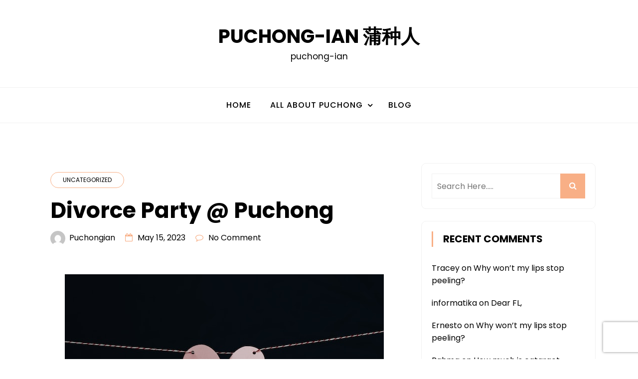

--- FILE ---
content_type: text/html; charset=UTF-8
request_url: https://puchong-ian.com.my/2023/05/15/divorce-party-puchong/
body_size: 83446
content:
<!doctype html>
<html lang="en-US">
<head>
	<meta charset="UTF-8">
	<meta name="viewport" content="width=device-width, initial-scale=1">
	<link rel="profile" href="http://gmpg.org/xfn/11">
	<meta name='robots' content='index, follow, max-image-preview:large, max-snippet:-1, max-video-preview:-1' />
	<style>img:is([sizes="auto" i], [sizes^="auto," i]) { contain-intrinsic-size: 3000px 1500px }</style>
	
	<!-- This site is optimized with the Yoast SEO plugin v26.4 - https://yoast.com/wordpress/plugins/seo/ -->
	<title>Divorce Party @ Puchong - PUCHONG-IAN 蒲种人</title>
	<meta name="description" content="Divorce party (Puchong) is not common in Malaysia compared to some Western cultures. It is generally viewed as a private and sensit..." />
	<link rel="canonical" href="https://puchong-ian.com.my/2023/05/15/divorce-party-puchong/" />
	<meta property="og:locale" content="en_US" />
	<meta property="og:type" content="article" />
	<meta property="og:title" content="Divorce Party @ Puchong - PUCHONG-IAN 蒲种人" />
	<meta property="og:description" content="Divorce party (Puchong) is not common in Malaysia compared to some Western cultures. It is generally viewed as a private and sensit..." />
	<meta property="og:url" content="https://puchong-ian.com.my/2023/05/15/divorce-party-puchong/" />
	<meta property="og:site_name" content="PUCHONG-IAN 蒲种人" />
	<meta property="article:published_time" content="2023-05-15T05:01:59+00:00" />
	<meta property="article:modified_time" content="2023-09-18T12:58:14+00:00" />
	<meta property="og:image" content="https://puchong-ian.com.my/wp-content/uploads/2023/05/kelly-sikkema-E8H76nY1v6Q-unsplash.jpg" />
	<meta name="author" content="puchongian" />
	<meta name="twitter:card" content="summary_large_image" />
	<meta name="twitter:label1" content="Written by" />
	<meta name="twitter:data1" content="puchongian" />
	<meta name="twitter:label2" content="Est. reading time" />
	<meta name="twitter:data2" content="6 minutes" />
	<script type="application/ld+json" class="yoast-schema-graph">{"@context":"https://schema.org","@graph":[{"@type":"Article","@id":"https://puchong-ian.com.my/2023/05/15/divorce-party-puchong/#article","isPartOf":{"@id":"https://puchong-ian.com.my/2023/05/15/divorce-party-puchong/"},"author":{"name":"puchongian","@id":"https://puchong-ian.com.my/#/schema/person/e23afcdb45f8f0b0e17bd6bc1e9730db"},"headline":"Divorce Party @ Puchong","datePublished":"2023-05-15T05:01:59+00:00","dateModified":"2023-09-18T12:58:14+00:00","mainEntityOfPage":{"@id":"https://puchong-ian.com.my/2023/05/15/divorce-party-puchong/"},"wordCount":1044,"commentCount":0,"publisher":{"@id":"https://puchong-ian.com.my/#/schema/person/e23afcdb45f8f0b0e17bd6bc1e9730db"},"image":{"@id":"https://puchong-ian.com.my/2023/05/15/divorce-party-puchong/#primaryimage"},"thumbnailUrl":"https://puchong-ian.com.my/wp-content/uploads/2023/05/kelly-sikkema-E8H76nY1v6Q-unsplash.jpg","inLanguage":"en-US","potentialAction":[{"@type":"CommentAction","name":"Comment","target":["https://puchong-ian.com.my/2023/05/15/divorce-party-puchong/#respond"]}]},{"@type":"WebPage","@id":"https://puchong-ian.com.my/2023/05/15/divorce-party-puchong/","url":"https://puchong-ian.com.my/2023/05/15/divorce-party-puchong/","name":"Divorce Party @ Puchong - PUCHONG-IAN 蒲种人","isPartOf":{"@id":"https://puchong-ian.com.my/#website"},"primaryImageOfPage":{"@id":"https://puchong-ian.com.my/2023/05/15/divorce-party-puchong/#primaryimage"},"image":{"@id":"https://puchong-ian.com.my/2023/05/15/divorce-party-puchong/#primaryimage"},"thumbnailUrl":"https://puchong-ian.com.my/wp-content/uploads/2023/05/kelly-sikkema-E8H76nY1v6Q-unsplash.jpg","datePublished":"2023-05-15T05:01:59+00:00","dateModified":"2023-09-18T12:58:14+00:00","description":"Divorce party (Puchong) is not common in Malaysia compared to some Western cultures. It is generally viewed as a private and sensit...","breadcrumb":{"@id":"https://puchong-ian.com.my/2023/05/15/divorce-party-puchong/#breadcrumb"},"inLanguage":"en-US","potentialAction":[{"@type":"ReadAction","target":["https://puchong-ian.com.my/2023/05/15/divorce-party-puchong/"]}]},{"@type":"ImageObject","inLanguage":"en-US","@id":"https://puchong-ian.com.my/2023/05/15/divorce-party-puchong/#primaryimage","url":"https://puchong-ian.com.my/wp-content/uploads/2023/05/kelly-sikkema-E8H76nY1v6Q-unsplash.jpg","contentUrl":"https://puchong-ian.com.my/wp-content/uploads/2023/05/kelly-sikkema-E8H76nY1v6Q-unsplash.jpg","width":640,"height":427},{"@type":"BreadcrumbList","@id":"https://puchong-ian.com.my/2023/05/15/divorce-party-puchong/#breadcrumb","itemListElement":[{"@type":"ListItem","position":1,"name":"Home","item":"https://puchong-ian.com.my/"},{"@type":"ListItem","position":2,"name":"Blog","item":"https://puchong-ian.com.my/guide/"},{"@type":"ListItem","position":3,"name":"Divorce Party @ Puchong"}]},{"@type":"WebSite","@id":"https://puchong-ian.com.my/#website","url":"https://puchong-ian.com.my/","name":"PUCHONG-IAN 蒲种人","description":"puchong-ian","publisher":{"@id":"https://puchong-ian.com.my/#/schema/person/e23afcdb45f8f0b0e17bd6bc1e9730db"},"potentialAction":[{"@type":"SearchAction","target":{"@type":"EntryPoint","urlTemplate":"https://puchong-ian.com.my/?s={search_term_string}"},"query-input":{"@type":"PropertyValueSpecification","valueRequired":true,"valueName":"search_term_string"}}],"inLanguage":"en-US"},{"@type":["Person","Organization"],"@id":"https://puchong-ian.com.my/#/schema/person/e23afcdb45f8f0b0e17bd6bc1e9730db","name":"puchongian","image":{"@type":"ImageObject","inLanguage":"en-US","@id":"https://puchong-ian.com.my/#/schema/person/image/","url":"https://puchong-ian.com.my/wp-content/uploads/2022/04/6AF54766-73BB-4CF1-8A0E-EB0F2636EAEA-scaled.jpg","contentUrl":"https://puchong-ian.com.my/wp-content/uploads/2022/04/6AF54766-73BB-4CF1-8A0E-EB0F2636EAEA-scaled.jpg","width":1440,"height":2560,"caption":"puchongian"},"logo":{"@id":"https://puchong-ian.com.my/#/schema/person/image/"},"url":"https://puchong-ian.com.my/author/puchongian/"}]}</script>
	<!-- / Yoast SEO plugin. -->


<link rel='dns-prefetch' href='//fonts.googleapis.com' />
<link rel="alternate" type="application/rss+xml" title="PUCHONG-IAN 蒲种人 &raquo; Feed" href="https://puchong-ian.com.my/feed/" />
<link rel="alternate" type="application/rss+xml" title="PUCHONG-IAN 蒲种人 &raquo; Comments Feed" href="https://puchong-ian.com.my/comments/feed/" />
<link rel="alternate" type="application/rss+xml" title="PUCHONG-IAN 蒲种人 &raquo; Divorce Party @ Puchong Comments Feed" href="https://puchong-ian.com.my/2023/05/15/divorce-party-puchong/feed/" />
		<!-- This site uses the Google Analytics by MonsterInsights plugin v9.10.0 - Using Analytics tracking - https://www.monsterinsights.com/ -->
							<script src="//www.googletagmanager.com/gtag/js?id=G-SFFNR7YDCF"  data-cfasync="false" data-wpfc-render="false" type="text/javascript" async></script>
			<script data-cfasync="false" data-wpfc-render="false" type="text/javascript">
				var mi_version = '9.10.0';
				var mi_track_user = true;
				var mi_no_track_reason = '';
								var MonsterInsightsDefaultLocations = {"page_location":"https:\/\/puchong-ian.com.my\/2023\/05\/15\/divorce-party-puchong\/"};
								if ( typeof MonsterInsightsPrivacyGuardFilter === 'function' ) {
					var MonsterInsightsLocations = (typeof MonsterInsightsExcludeQuery === 'object') ? MonsterInsightsPrivacyGuardFilter( MonsterInsightsExcludeQuery ) : MonsterInsightsPrivacyGuardFilter( MonsterInsightsDefaultLocations );
				} else {
					var MonsterInsightsLocations = (typeof MonsterInsightsExcludeQuery === 'object') ? MonsterInsightsExcludeQuery : MonsterInsightsDefaultLocations;
				}

								var disableStrs = [
										'ga-disable-G-SFFNR7YDCF',
									];

				/* Function to detect opted out users */
				function __gtagTrackerIsOptedOut() {
					for (var index = 0; index < disableStrs.length; index++) {
						if (document.cookie.indexOf(disableStrs[index] + '=true') > -1) {
							return true;
						}
					}

					return false;
				}

				/* Disable tracking if the opt-out cookie exists. */
				if (__gtagTrackerIsOptedOut()) {
					for (var index = 0; index < disableStrs.length; index++) {
						window[disableStrs[index]] = true;
					}
				}

				/* Opt-out function */
				function __gtagTrackerOptout() {
					for (var index = 0; index < disableStrs.length; index++) {
						document.cookie = disableStrs[index] + '=true; expires=Thu, 31 Dec 2099 23:59:59 UTC; path=/';
						window[disableStrs[index]] = true;
					}
				}

				if ('undefined' === typeof gaOptout) {
					function gaOptout() {
						__gtagTrackerOptout();
					}
				}
								window.dataLayer = window.dataLayer || [];

				window.MonsterInsightsDualTracker = {
					helpers: {},
					trackers: {},
				};
				if (mi_track_user) {
					function __gtagDataLayer() {
						dataLayer.push(arguments);
					}

					function __gtagTracker(type, name, parameters) {
						if (!parameters) {
							parameters = {};
						}

						if (parameters.send_to) {
							__gtagDataLayer.apply(null, arguments);
							return;
						}

						if (type === 'event') {
														parameters.send_to = monsterinsights_frontend.v4_id;
							var hookName = name;
							if (typeof parameters['event_category'] !== 'undefined') {
								hookName = parameters['event_category'] + ':' + name;
							}

							if (typeof MonsterInsightsDualTracker.trackers[hookName] !== 'undefined') {
								MonsterInsightsDualTracker.trackers[hookName](parameters);
							} else {
								__gtagDataLayer('event', name, parameters);
							}
							
						} else {
							__gtagDataLayer.apply(null, arguments);
						}
					}

					__gtagTracker('js', new Date());
					__gtagTracker('set', {
						'developer_id.dZGIzZG': true,
											});
					if ( MonsterInsightsLocations.page_location ) {
						__gtagTracker('set', MonsterInsightsLocations);
					}
										__gtagTracker('config', 'G-SFFNR7YDCF', {"forceSSL":"true","link_attribution":"true"} );
										window.gtag = __gtagTracker;										(function () {
						/* https://developers.google.com/analytics/devguides/collection/analyticsjs/ */
						/* ga and __gaTracker compatibility shim. */
						var noopfn = function () {
							return null;
						};
						var newtracker = function () {
							return new Tracker();
						};
						var Tracker = function () {
							return null;
						};
						var p = Tracker.prototype;
						p.get = noopfn;
						p.set = noopfn;
						p.send = function () {
							var args = Array.prototype.slice.call(arguments);
							args.unshift('send');
							__gaTracker.apply(null, args);
						};
						var __gaTracker = function () {
							var len = arguments.length;
							if (len === 0) {
								return;
							}
							var f = arguments[len - 1];
							if (typeof f !== 'object' || f === null || typeof f.hitCallback !== 'function') {
								if ('send' === arguments[0]) {
									var hitConverted, hitObject = false, action;
									if ('event' === arguments[1]) {
										if ('undefined' !== typeof arguments[3]) {
											hitObject = {
												'eventAction': arguments[3],
												'eventCategory': arguments[2],
												'eventLabel': arguments[4],
												'value': arguments[5] ? arguments[5] : 1,
											}
										}
									}
									if ('pageview' === arguments[1]) {
										if ('undefined' !== typeof arguments[2]) {
											hitObject = {
												'eventAction': 'page_view',
												'page_path': arguments[2],
											}
										}
									}
									if (typeof arguments[2] === 'object') {
										hitObject = arguments[2];
									}
									if (typeof arguments[5] === 'object') {
										Object.assign(hitObject, arguments[5]);
									}
									if ('undefined' !== typeof arguments[1].hitType) {
										hitObject = arguments[1];
										if ('pageview' === hitObject.hitType) {
											hitObject.eventAction = 'page_view';
										}
									}
									if (hitObject) {
										action = 'timing' === arguments[1].hitType ? 'timing_complete' : hitObject.eventAction;
										hitConverted = mapArgs(hitObject);
										__gtagTracker('event', action, hitConverted);
									}
								}
								return;
							}

							function mapArgs(args) {
								var arg, hit = {};
								var gaMap = {
									'eventCategory': 'event_category',
									'eventAction': 'event_action',
									'eventLabel': 'event_label',
									'eventValue': 'event_value',
									'nonInteraction': 'non_interaction',
									'timingCategory': 'event_category',
									'timingVar': 'name',
									'timingValue': 'value',
									'timingLabel': 'event_label',
									'page': 'page_path',
									'location': 'page_location',
									'title': 'page_title',
									'referrer' : 'page_referrer',
								};
								for (arg in args) {
																		if (!(!args.hasOwnProperty(arg) || !gaMap.hasOwnProperty(arg))) {
										hit[gaMap[arg]] = args[arg];
									} else {
										hit[arg] = args[arg];
									}
								}
								return hit;
							}

							try {
								f.hitCallback();
							} catch (ex) {
							}
						};
						__gaTracker.create = newtracker;
						__gaTracker.getByName = newtracker;
						__gaTracker.getAll = function () {
							return [];
						};
						__gaTracker.remove = noopfn;
						__gaTracker.loaded = true;
						window['__gaTracker'] = __gaTracker;
					})();
									} else {
										console.log("");
					(function () {
						function __gtagTracker() {
							return null;
						}

						window['__gtagTracker'] = __gtagTracker;
						window['gtag'] = __gtagTracker;
					})();
									}
			</script>
							<!-- / Google Analytics by MonsterInsights -->
		<script type="text/javascript">
/* <![CDATA[ */
window._wpemojiSettings = {"baseUrl":"https:\/\/s.w.org\/images\/core\/emoji\/16.0.1\/72x72\/","ext":".png","svgUrl":"https:\/\/s.w.org\/images\/core\/emoji\/16.0.1\/svg\/","svgExt":".svg","source":{"concatemoji":"https:\/\/puchong-ian.com.my\/wp-includes\/js\/wp-emoji-release.min.js?ver=6.8.3"}};
/*! This file is auto-generated */
!function(s,n){var o,i,e;function c(e){try{var t={supportTests:e,timestamp:(new Date).valueOf()};sessionStorage.setItem(o,JSON.stringify(t))}catch(e){}}function p(e,t,n){e.clearRect(0,0,e.canvas.width,e.canvas.height),e.fillText(t,0,0);var t=new Uint32Array(e.getImageData(0,0,e.canvas.width,e.canvas.height).data),a=(e.clearRect(0,0,e.canvas.width,e.canvas.height),e.fillText(n,0,0),new Uint32Array(e.getImageData(0,0,e.canvas.width,e.canvas.height).data));return t.every(function(e,t){return e===a[t]})}function u(e,t){e.clearRect(0,0,e.canvas.width,e.canvas.height),e.fillText(t,0,0);for(var n=e.getImageData(16,16,1,1),a=0;a<n.data.length;a++)if(0!==n.data[a])return!1;return!0}function f(e,t,n,a){switch(t){case"flag":return n(e,"\ud83c\udff3\ufe0f\u200d\u26a7\ufe0f","\ud83c\udff3\ufe0f\u200b\u26a7\ufe0f")?!1:!n(e,"\ud83c\udde8\ud83c\uddf6","\ud83c\udde8\u200b\ud83c\uddf6")&&!n(e,"\ud83c\udff4\udb40\udc67\udb40\udc62\udb40\udc65\udb40\udc6e\udb40\udc67\udb40\udc7f","\ud83c\udff4\u200b\udb40\udc67\u200b\udb40\udc62\u200b\udb40\udc65\u200b\udb40\udc6e\u200b\udb40\udc67\u200b\udb40\udc7f");case"emoji":return!a(e,"\ud83e\udedf")}return!1}function g(e,t,n,a){var r="undefined"!=typeof WorkerGlobalScope&&self instanceof WorkerGlobalScope?new OffscreenCanvas(300,150):s.createElement("canvas"),o=r.getContext("2d",{willReadFrequently:!0}),i=(o.textBaseline="top",o.font="600 32px Arial",{});return e.forEach(function(e){i[e]=t(o,e,n,a)}),i}function t(e){var t=s.createElement("script");t.src=e,t.defer=!0,s.head.appendChild(t)}"undefined"!=typeof Promise&&(o="wpEmojiSettingsSupports",i=["flag","emoji"],n.supports={everything:!0,everythingExceptFlag:!0},e=new Promise(function(e){s.addEventListener("DOMContentLoaded",e,{once:!0})}),new Promise(function(t){var n=function(){try{var e=JSON.parse(sessionStorage.getItem(o));if("object"==typeof e&&"number"==typeof e.timestamp&&(new Date).valueOf()<e.timestamp+604800&&"object"==typeof e.supportTests)return e.supportTests}catch(e){}return null}();if(!n){if("undefined"!=typeof Worker&&"undefined"!=typeof OffscreenCanvas&&"undefined"!=typeof URL&&URL.createObjectURL&&"undefined"!=typeof Blob)try{var e="postMessage("+g.toString()+"("+[JSON.stringify(i),f.toString(),p.toString(),u.toString()].join(",")+"));",a=new Blob([e],{type:"text/javascript"}),r=new Worker(URL.createObjectURL(a),{name:"wpTestEmojiSupports"});return void(r.onmessage=function(e){c(n=e.data),r.terminate(),t(n)})}catch(e){}c(n=g(i,f,p,u))}t(n)}).then(function(e){for(var t in e)n.supports[t]=e[t],n.supports.everything=n.supports.everything&&n.supports[t],"flag"!==t&&(n.supports.everythingExceptFlag=n.supports.everythingExceptFlag&&n.supports[t]);n.supports.everythingExceptFlag=n.supports.everythingExceptFlag&&!n.supports.flag,n.DOMReady=!1,n.readyCallback=function(){n.DOMReady=!0}}).then(function(){return e}).then(function(){var e;n.supports.everything||(n.readyCallback(),(e=n.source||{}).concatemoji?t(e.concatemoji):e.wpemoji&&e.twemoji&&(t(e.twemoji),t(e.wpemoji)))}))}((window,document),window._wpemojiSettings);
/* ]]> */
</script>
<style id='wp-emoji-styles-inline-css' type='text/css'>

	img.wp-smiley, img.emoji {
		display: inline !important;
		border: none !important;
		box-shadow: none !important;
		height: 1em !important;
		width: 1em !important;
		margin: 0 0.07em !important;
		vertical-align: -0.1em !important;
		background: none !important;
		padding: 0 !important;
	}
</style>
<link rel='stylesheet' id='wp-block-library-css' href='https://puchong-ian.com.my/wp-includes/css/dist/block-library/style.min.css?ver=6.8.3' type='text/css' media='all' />
<style id='wp-block-library-theme-inline-css' type='text/css'>
.wp-block-audio :where(figcaption){color:#555;font-size:13px;text-align:center}.is-dark-theme .wp-block-audio :where(figcaption){color:#ffffffa6}.wp-block-audio{margin:0 0 1em}.wp-block-code{border:1px solid #ccc;border-radius:4px;font-family:Menlo,Consolas,monaco,monospace;padding:.8em 1em}.wp-block-embed :where(figcaption){color:#555;font-size:13px;text-align:center}.is-dark-theme .wp-block-embed :where(figcaption){color:#ffffffa6}.wp-block-embed{margin:0 0 1em}.blocks-gallery-caption{color:#555;font-size:13px;text-align:center}.is-dark-theme .blocks-gallery-caption{color:#ffffffa6}:root :where(.wp-block-image figcaption){color:#555;font-size:13px;text-align:center}.is-dark-theme :root :where(.wp-block-image figcaption){color:#ffffffa6}.wp-block-image{margin:0 0 1em}.wp-block-pullquote{border-bottom:4px solid;border-top:4px solid;color:currentColor;margin-bottom:1.75em}.wp-block-pullquote cite,.wp-block-pullquote footer,.wp-block-pullquote__citation{color:currentColor;font-size:.8125em;font-style:normal;text-transform:uppercase}.wp-block-quote{border-left:.25em solid;margin:0 0 1.75em;padding-left:1em}.wp-block-quote cite,.wp-block-quote footer{color:currentColor;font-size:.8125em;font-style:normal;position:relative}.wp-block-quote:where(.has-text-align-right){border-left:none;border-right:.25em solid;padding-left:0;padding-right:1em}.wp-block-quote:where(.has-text-align-center){border:none;padding-left:0}.wp-block-quote.is-large,.wp-block-quote.is-style-large,.wp-block-quote:where(.is-style-plain){border:none}.wp-block-search .wp-block-search__label{font-weight:700}.wp-block-search__button{border:1px solid #ccc;padding:.375em .625em}:where(.wp-block-group.has-background){padding:1.25em 2.375em}.wp-block-separator.has-css-opacity{opacity:.4}.wp-block-separator{border:none;border-bottom:2px solid;margin-left:auto;margin-right:auto}.wp-block-separator.has-alpha-channel-opacity{opacity:1}.wp-block-separator:not(.is-style-wide):not(.is-style-dots){width:100px}.wp-block-separator.has-background:not(.is-style-dots){border-bottom:none;height:1px}.wp-block-separator.has-background:not(.is-style-wide):not(.is-style-dots){height:2px}.wp-block-table{margin:0 0 1em}.wp-block-table td,.wp-block-table th{word-break:normal}.wp-block-table :where(figcaption){color:#555;font-size:13px;text-align:center}.is-dark-theme .wp-block-table :where(figcaption){color:#ffffffa6}.wp-block-video :where(figcaption){color:#555;font-size:13px;text-align:center}.is-dark-theme .wp-block-video :where(figcaption){color:#ffffffa6}.wp-block-video{margin:0 0 1em}:root :where(.wp-block-template-part.has-background){margin-bottom:0;margin-top:0;padding:1.25em 2.375em}
</style>
<style id='classic-theme-styles-inline-css' type='text/css'>
/*! This file is auto-generated */
.wp-block-button__link{color:#fff;background-color:#32373c;border-radius:9999px;box-shadow:none;text-decoration:none;padding:calc(.667em + 2px) calc(1.333em + 2px);font-size:1.125em}.wp-block-file__button{background:#32373c;color:#fff;text-decoration:none}
</style>
<style id='global-styles-inline-css' type='text/css'>
:root{--wp--preset--aspect-ratio--square: 1;--wp--preset--aspect-ratio--4-3: 4/3;--wp--preset--aspect-ratio--3-4: 3/4;--wp--preset--aspect-ratio--3-2: 3/2;--wp--preset--aspect-ratio--2-3: 2/3;--wp--preset--aspect-ratio--16-9: 16/9;--wp--preset--aspect-ratio--9-16: 9/16;--wp--preset--color--black: #000000;--wp--preset--color--cyan-bluish-gray: #abb8c3;--wp--preset--color--white: #ffffff;--wp--preset--color--pale-pink: #f78da7;--wp--preset--color--vivid-red: #cf2e2e;--wp--preset--color--luminous-vivid-orange: #ff6900;--wp--preset--color--luminous-vivid-amber: #fcb900;--wp--preset--color--light-green-cyan: #7bdcb5;--wp--preset--color--vivid-green-cyan: #00d084;--wp--preset--color--pale-cyan-blue: #8ed1fc;--wp--preset--color--vivid-cyan-blue: #0693e3;--wp--preset--color--vivid-purple: #9b51e0;--wp--preset--gradient--vivid-cyan-blue-to-vivid-purple: linear-gradient(135deg,rgba(6,147,227,1) 0%,rgb(155,81,224) 100%);--wp--preset--gradient--light-green-cyan-to-vivid-green-cyan: linear-gradient(135deg,rgb(122,220,180) 0%,rgb(0,208,130) 100%);--wp--preset--gradient--luminous-vivid-amber-to-luminous-vivid-orange: linear-gradient(135deg,rgba(252,185,0,1) 0%,rgba(255,105,0,1) 100%);--wp--preset--gradient--luminous-vivid-orange-to-vivid-red: linear-gradient(135deg,rgba(255,105,0,1) 0%,rgb(207,46,46) 100%);--wp--preset--gradient--very-light-gray-to-cyan-bluish-gray: linear-gradient(135deg,rgb(238,238,238) 0%,rgb(169,184,195) 100%);--wp--preset--gradient--cool-to-warm-spectrum: linear-gradient(135deg,rgb(74,234,220) 0%,rgb(151,120,209) 20%,rgb(207,42,186) 40%,rgb(238,44,130) 60%,rgb(251,105,98) 80%,rgb(254,248,76) 100%);--wp--preset--gradient--blush-light-purple: linear-gradient(135deg,rgb(255,206,236) 0%,rgb(152,150,240) 100%);--wp--preset--gradient--blush-bordeaux: linear-gradient(135deg,rgb(254,205,165) 0%,rgb(254,45,45) 50%,rgb(107,0,62) 100%);--wp--preset--gradient--luminous-dusk: linear-gradient(135deg,rgb(255,203,112) 0%,rgb(199,81,192) 50%,rgb(65,88,208) 100%);--wp--preset--gradient--pale-ocean: linear-gradient(135deg,rgb(255,245,203) 0%,rgb(182,227,212) 50%,rgb(51,167,181) 100%);--wp--preset--gradient--electric-grass: linear-gradient(135deg,rgb(202,248,128) 0%,rgb(113,206,126) 100%);--wp--preset--gradient--midnight: linear-gradient(135deg,rgb(2,3,129) 0%,rgb(40,116,252) 100%);--wp--preset--font-size--small: 13px;--wp--preset--font-size--medium: 20px;--wp--preset--font-size--large: 36px;--wp--preset--font-size--x-large: 42px;--wp--preset--spacing--20: 0.44rem;--wp--preset--spacing--30: 0.67rem;--wp--preset--spacing--40: 1rem;--wp--preset--spacing--50: 1.5rem;--wp--preset--spacing--60: 2.25rem;--wp--preset--spacing--70: 3.38rem;--wp--preset--spacing--80: 5.06rem;--wp--preset--shadow--natural: 6px 6px 9px rgba(0, 0, 0, 0.2);--wp--preset--shadow--deep: 12px 12px 50px rgba(0, 0, 0, 0.4);--wp--preset--shadow--sharp: 6px 6px 0px rgba(0, 0, 0, 0.2);--wp--preset--shadow--outlined: 6px 6px 0px -3px rgba(255, 255, 255, 1), 6px 6px rgba(0, 0, 0, 1);--wp--preset--shadow--crisp: 6px 6px 0px rgba(0, 0, 0, 1);}:where(.is-layout-flex){gap: 0.5em;}:where(.is-layout-grid){gap: 0.5em;}body .is-layout-flex{display: flex;}.is-layout-flex{flex-wrap: wrap;align-items: center;}.is-layout-flex > :is(*, div){margin: 0;}body .is-layout-grid{display: grid;}.is-layout-grid > :is(*, div){margin: 0;}:where(.wp-block-columns.is-layout-flex){gap: 2em;}:where(.wp-block-columns.is-layout-grid){gap: 2em;}:where(.wp-block-post-template.is-layout-flex){gap: 1.25em;}:where(.wp-block-post-template.is-layout-grid){gap: 1.25em;}.has-black-color{color: var(--wp--preset--color--black) !important;}.has-cyan-bluish-gray-color{color: var(--wp--preset--color--cyan-bluish-gray) !important;}.has-white-color{color: var(--wp--preset--color--white) !important;}.has-pale-pink-color{color: var(--wp--preset--color--pale-pink) !important;}.has-vivid-red-color{color: var(--wp--preset--color--vivid-red) !important;}.has-luminous-vivid-orange-color{color: var(--wp--preset--color--luminous-vivid-orange) !important;}.has-luminous-vivid-amber-color{color: var(--wp--preset--color--luminous-vivid-amber) !important;}.has-light-green-cyan-color{color: var(--wp--preset--color--light-green-cyan) !important;}.has-vivid-green-cyan-color{color: var(--wp--preset--color--vivid-green-cyan) !important;}.has-pale-cyan-blue-color{color: var(--wp--preset--color--pale-cyan-blue) !important;}.has-vivid-cyan-blue-color{color: var(--wp--preset--color--vivid-cyan-blue) !important;}.has-vivid-purple-color{color: var(--wp--preset--color--vivid-purple) !important;}.has-black-background-color{background-color: var(--wp--preset--color--black) !important;}.has-cyan-bluish-gray-background-color{background-color: var(--wp--preset--color--cyan-bluish-gray) !important;}.has-white-background-color{background-color: var(--wp--preset--color--white) !important;}.has-pale-pink-background-color{background-color: var(--wp--preset--color--pale-pink) !important;}.has-vivid-red-background-color{background-color: var(--wp--preset--color--vivid-red) !important;}.has-luminous-vivid-orange-background-color{background-color: var(--wp--preset--color--luminous-vivid-orange) !important;}.has-luminous-vivid-amber-background-color{background-color: var(--wp--preset--color--luminous-vivid-amber) !important;}.has-light-green-cyan-background-color{background-color: var(--wp--preset--color--light-green-cyan) !important;}.has-vivid-green-cyan-background-color{background-color: var(--wp--preset--color--vivid-green-cyan) !important;}.has-pale-cyan-blue-background-color{background-color: var(--wp--preset--color--pale-cyan-blue) !important;}.has-vivid-cyan-blue-background-color{background-color: var(--wp--preset--color--vivid-cyan-blue) !important;}.has-vivid-purple-background-color{background-color: var(--wp--preset--color--vivid-purple) !important;}.has-black-border-color{border-color: var(--wp--preset--color--black) !important;}.has-cyan-bluish-gray-border-color{border-color: var(--wp--preset--color--cyan-bluish-gray) !important;}.has-white-border-color{border-color: var(--wp--preset--color--white) !important;}.has-pale-pink-border-color{border-color: var(--wp--preset--color--pale-pink) !important;}.has-vivid-red-border-color{border-color: var(--wp--preset--color--vivid-red) !important;}.has-luminous-vivid-orange-border-color{border-color: var(--wp--preset--color--luminous-vivid-orange) !important;}.has-luminous-vivid-amber-border-color{border-color: var(--wp--preset--color--luminous-vivid-amber) !important;}.has-light-green-cyan-border-color{border-color: var(--wp--preset--color--light-green-cyan) !important;}.has-vivid-green-cyan-border-color{border-color: var(--wp--preset--color--vivid-green-cyan) !important;}.has-pale-cyan-blue-border-color{border-color: var(--wp--preset--color--pale-cyan-blue) !important;}.has-vivid-cyan-blue-border-color{border-color: var(--wp--preset--color--vivid-cyan-blue) !important;}.has-vivid-purple-border-color{border-color: var(--wp--preset--color--vivid-purple) !important;}.has-vivid-cyan-blue-to-vivid-purple-gradient-background{background: var(--wp--preset--gradient--vivid-cyan-blue-to-vivid-purple) !important;}.has-light-green-cyan-to-vivid-green-cyan-gradient-background{background: var(--wp--preset--gradient--light-green-cyan-to-vivid-green-cyan) !important;}.has-luminous-vivid-amber-to-luminous-vivid-orange-gradient-background{background: var(--wp--preset--gradient--luminous-vivid-amber-to-luminous-vivid-orange) !important;}.has-luminous-vivid-orange-to-vivid-red-gradient-background{background: var(--wp--preset--gradient--luminous-vivid-orange-to-vivid-red) !important;}.has-very-light-gray-to-cyan-bluish-gray-gradient-background{background: var(--wp--preset--gradient--very-light-gray-to-cyan-bluish-gray) !important;}.has-cool-to-warm-spectrum-gradient-background{background: var(--wp--preset--gradient--cool-to-warm-spectrum) !important;}.has-blush-light-purple-gradient-background{background: var(--wp--preset--gradient--blush-light-purple) !important;}.has-blush-bordeaux-gradient-background{background: var(--wp--preset--gradient--blush-bordeaux) !important;}.has-luminous-dusk-gradient-background{background: var(--wp--preset--gradient--luminous-dusk) !important;}.has-pale-ocean-gradient-background{background: var(--wp--preset--gradient--pale-ocean) !important;}.has-electric-grass-gradient-background{background: var(--wp--preset--gradient--electric-grass) !important;}.has-midnight-gradient-background{background: var(--wp--preset--gradient--midnight) !important;}.has-small-font-size{font-size: var(--wp--preset--font-size--small) !important;}.has-medium-font-size{font-size: var(--wp--preset--font-size--medium) !important;}.has-large-font-size{font-size: var(--wp--preset--font-size--large) !important;}.has-x-large-font-size{font-size: var(--wp--preset--font-size--x-large) !important;}
:where(.wp-block-post-template.is-layout-flex){gap: 1.25em;}:where(.wp-block-post-template.is-layout-grid){gap: 1.25em;}
:where(.wp-block-columns.is-layout-flex){gap: 2em;}:where(.wp-block-columns.is-layout-grid){gap: 2em;}
:root :where(.wp-block-pullquote){font-size: 1.5em;line-height: 1.6;}
</style>
<link rel='stylesheet' id='minimalblog-source-body-css' href='//fonts.googleapis.com/css?family=Poppins%3A400%2C500%2C600%2C700%2C800%2C900&#038;ver=6.8.3' type='text/css' media='all' />
<link rel='stylesheet' id='bootstrap-css' href='https://puchong-ian.com.my/wp-content/themes/minimalblog/css/bootstrap.css?ver=6.8.3' type='text/css' media='all' />
<link rel='stylesheet' id='font-awesome-css' href='https://puchong-ian.com.my/wp-content/themes/minimalblog/css/font-awesome.css?ver=6.8.3' type='text/css' media='all' />
<link rel='stylesheet' id='owl-carousel-css' href='https://puchong-ian.com.my/wp-content/themes/minimalblog/css/owl.carousel.css?ver=6.8.3' type='text/css' media='all' />
<link rel='stylesheet' id='magnific-popup-css' href='https://puchong-ian.com.my/wp-content/themes/minimalblog/css/magnific-popup.css?ver=6.8.3' type='text/css' media='all' />
<link rel='stylesheet' id='minimalblog-style-css' href='https://puchong-ian.com.my/wp-content/themes/minimalblog/style.css?ver=6.8.3' type='text/css' media='all' />
<style id='minimalblog-style-inline-css' type='text/css'>

	@media only screen and (min-width: 768px) {
		#cssmenu>ul>li>a, #cssmenu>ul>li>a:after, #cssmenu>ul>li.current-menu-item>a:after, #cssmenu>ul>li.current_page_item>a:after{
	    	color: #000000 !important;
		}
		#cssmenu>ul>li>a:hover, #cssmenu>ul>li>a:hover:after, #cssmenu>ul>li.current-menu-item>a:hover:after, #cssmenu>ul>li.current_page_item>a:hover:after, #cssmenu ul ul li a:hover{
	    	color: #f8af86 !important;
		}
	}

	.page-banner-area{
		height: 250px;
		min-height: 250px;
	}

	.minimalblog-credit {
	    position: absolute !important;
	    left: 50% !important;
	    visibility: visible !important;
	    width: 15px !important;
	    height: 15px !important;
	    opacity: 1 !important;
	    z-index: 1 !important;
	    top: calc(50% - 9.5px);
	}
	.minimalblog-credit span {
	    font-size: 0;
	}
	.minimalblog-credit a, .minimalblog-credit a:hover {
	    color: #f8af86 ;
	    cursor: pointer ;
	    opacity: 1 ;
	}
	body.border_and_box_shadow_hide .footer-area.section-padding, body.border_and_box_shadow_hide footer#colophon, body.border_and_box_shadow_hide .widget, body.border_and_box_shadow_hide .blog-post-section article, body.border_and_box_shadow_hide .archive-page-section article, body.border_and_box_shadow_hide .menu-area, body.border_and_box_shadow_hide .site-topbar-area {
	    border: 0 !important;
	    box-shadow: none !important;
	}
	.readmore a,.btn.btn-warning, input[type="submit"], button[type="submit"], span.edit-link a, .comment-form button.btn.btn-primary, .banner-button a, table#wp-calendar #today, ul.pagination li .page-numbers, .woocommerce ul.products li.product .button, .woocommerce div.product .woocommerce-tabs ul.tabs li.active, .woocommerce #respond input#submit.alt, .woocommerce a.button.alt, .woocommerce button.button.alt, .woocommerce input.button.alt, .woocommerce #respond input#submit, .woocommerce a.button, .woocommerce button.button, .woocommerce input.button, .woocommerce nav.woocommerce-pagination ul li a, .woocommerce nav.woocommerce-pagination ul li span, .woocommerce span.onsale, .header-three .social-link-top a, .header-three-search .search-popup>div, .mini-shopping-cart-inner #minicarcount, .popular-post-content a:hover, .tagcloud a, .minimalblog-standard-post__social-share a, span.tags-links a{
		background-color: #f8af86;
	}
	.static_icon a, .site-info a, .scrooltotop a, #cssmenu.light ul li a:hover, .social-link-top a:hover, .footer-menu ul li a:hover, #cssmenu.light ul li a:hover:after, a:hover, a:focus, a:active, .post-title a:hover h2, .post-title a:hover h4, #cssmenu.light li.current_page_item a, li.current_page_item a, .author-social-link a, .post-title a:hover *, .woocommerce ul.products li.product .price, .woocommerce div.product p.price, .woocommerce div.product span.price, .tagcloud a:hover, .minimalblog-credit a, .minimalblog-credit a:hover, .woocommerce ul.products li.product .woocommerce-loop-product__title:hover, table#wp-calendar a, .blog-single-featured-block a h3:hover, .widget li a:hover, .mini-shopping-cart-inner a, .blog-meta ul li span.fa{
		color: #f8af86;
	}
	input[type="submit"], button[type="submit"], .title-parent, blockquote{
		border-color: #f8af86;
	}
	body, button, input, select, textarea { 
		font-family: 0; 
		font-size: px;
		font-weight: ;
		line-height: px;
	}
	
</style>
<link rel='stylesheet' id='menu-css' href='https://puchong-ian.com.my/wp-content/themes/minimalblog/css/menu.css?ver=6.8.3' type='text/css' media='all' />
<link rel='stylesheet' id='minimalblog-block-style-css' href='https://puchong-ian.com.my/wp-content/themes/minimalblog/css/blocks.css?ver=1.1' type='text/css' media='all' />
<link rel='stylesheet' id='minimalblog-responsive-css' href='https://puchong-ian.com.my/wp-content/themes/minimalblog/css/responsive.css?ver=6.8.3' type='text/css' media='all' />
<script type="text/javascript" src="https://puchong-ian.com.my/wp-content/plugins/google-analytics-for-wordpress/assets/js/frontend-gtag.min.js?ver=9.10.0" id="monsterinsights-frontend-script-js" async="async" data-wp-strategy="async"></script>
<script data-cfasync="false" data-wpfc-render="false" type="text/javascript" id='monsterinsights-frontend-script-js-extra'>/* <![CDATA[ */
var monsterinsights_frontend = {"js_events_tracking":"true","download_extensions":"doc,pdf,ppt,zip,xls,docx,pptx,xlsx","inbound_paths":"[{\"path\":\"\\\/go\\\/\",\"label\":\"affiliate\"},{\"path\":\"\\\/recommend\\\/\",\"label\":\"affiliate\"}]","home_url":"https:\/\/puchong-ian.com.my","hash_tracking":"false","v4_id":"G-SFFNR7YDCF"};/* ]]> */
</script>
<script type="text/javascript" src="https://puchong-ian.com.my/wp-includes/js/jquery/jquery.min.js?ver=3.7.1" id="jquery-core-js"></script>
<script type="text/javascript" src="https://puchong-ian.com.my/wp-includes/js/jquery/jquery-migrate.min.js?ver=3.4.1" id="jquery-migrate-js"></script>
<link rel="https://api.w.org/" href="https://puchong-ian.com.my/wp-json/" /><link rel="alternate" title="JSON" type="application/json" href="https://puchong-ian.com.my/wp-json/wp/v2/posts/2717" /><link rel="EditURI" type="application/rsd+xml" title="RSD" href="https://puchong-ian.com.my/xmlrpc.php?rsd" />
<meta name="generator" content="WordPress 6.8.3" />
<link rel='shortlink' href='https://puchong-ian.com.my/?p=2717' />
<link rel="alternate" title="oEmbed (JSON)" type="application/json+oembed" href="https://puchong-ian.com.my/wp-json/oembed/1.0/embed?url=https%3A%2F%2Fpuchong-ian.com.my%2F2023%2F05%2F15%2Fdivorce-party-puchong%2F" />
<link rel="alternate" title="oEmbed (XML)" type="text/xml+oembed" href="https://puchong-ian.com.my/wp-json/oembed/1.0/embed?url=https%3A%2F%2Fpuchong-ian.com.my%2F2023%2F05%2F15%2Fdivorce-party-puchong%2F&#038;format=xml" />
<link rel="pingback" href="https://puchong-ian.com.my/xmlrpc.php"><style type="text/css">.recentcomments a{display:inline !important;padding:0 !important;margin:0 !important;}</style><style id="kirki-inline-styles">/* cyrillic-ext */
@font-face {
  font-family: 'Roboto';
  font-style: normal;
  font-weight: 400;
  font-stretch: 100%;
  font-display: swap;
  src: url(https://puchong-ian.com.my/wp-content/fonts/roboto/KFOMCnqEu92Fr1ME7kSn66aGLdTylUAMQXC89YmC2DPNWubEbVmZiArmlw.woff2) format('woff2');
  unicode-range: U+0460-052F, U+1C80-1C8A, U+20B4, U+2DE0-2DFF, U+A640-A69F, U+FE2E-FE2F;
}
/* cyrillic */
@font-face {
  font-family: 'Roboto';
  font-style: normal;
  font-weight: 400;
  font-stretch: 100%;
  font-display: swap;
  src: url(https://puchong-ian.com.my/wp-content/fonts/roboto/KFOMCnqEu92Fr1ME7kSn66aGLdTylUAMQXC89YmC2DPNWubEbVmQiArmlw.woff2) format('woff2');
  unicode-range: U+0301, U+0400-045F, U+0490-0491, U+04B0-04B1, U+2116;
}
/* greek-ext */
@font-face {
  font-family: 'Roboto';
  font-style: normal;
  font-weight: 400;
  font-stretch: 100%;
  font-display: swap;
  src: url(https://puchong-ian.com.my/wp-content/fonts/roboto/KFOMCnqEu92Fr1ME7kSn66aGLdTylUAMQXC89YmC2DPNWubEbVmYiArmlw.woff2) format('woff2');
  unicode-range: U+1F00-1FFF;
}
/* greek */
@font-face {
  font-family: 'Roboto';
  font-style: normal;
  font-weight: 400;
  font-stretch: 100%;
  font-display: swap;
  src: url(https://puchong-ian.com.my/wp-content/fonts/roboto/KFOMCnqEu92Fr1ME7kSn66aGLdTylUAMQXC89YmC2DPNWubEbVmXiArmlw.woff2) format('woff2');
  unicode-range: U+0370-0377, U+037A-037F, U+0384-038A, U+038C, U+038E-03A1, U+03A3-03FF;
}
/* math */
@font-face {
  font-family: 'Roboto';
  font-style: normal;
  font-weight: 400;
  font-stretch: 100%;
  font-display: swap;
  src: url(https://puchong-ian.com.my/wp-content/fonts/roboto/KFOMCnqEu92Fr1ME7kSn66aGLdTylUAMQXC89YmC2DPNWubEbVnoiArmlw.woff2) format('woff2');
  unicode-range: U+0302-0303, U+0305, U+0307-0308, U+0310, U+0312, U+0315, U+031A, U+0326-0327, U+032C, U+032F-0330, U+0332-0333, U+0338, U+033A, U+0346, U+034D, U+0391-03A1, U+03A3-03A9, U+03B1-03C9, U+03D1, U+03D5-03D6, U+03F0-03F1, U+03F4-03F5, U+2016-2017, U+2034-2038, U+203C, U+2040, U+2043, U+2047, U+2050, U+2057, U+205F, U+2070-2071, U+2074-208E, U+2090-209C, U+20D0-20DC, U+20E1, U+20E5-20EF, U+2100-2112, U+2114-2115, U+2117-2121, U+2123-214F, U+2190, U+2192, U+2194-21AE, U+21B0-21E5, U+21F1-21F2, U+21F4-2211, U+2213-2214, U+2216-22FF, U+2308-230B, U+2310, U+2319, U+231C-2321, U+2336-237A, U+237C, U+2395, U+239B-23B7, U+23D0, U+23DC-23E1, U+2474-2475, U+25AF, U+25B3, U+25B7, U+25BD, U+25C1, U+25CA, U+25CC, U+25FB, U+266D-266F, U+27C0-27FF, U+2900-2AFF, U+2B0E-2B11, U+2B30-2B4C, U+2BFE, U+3030, U+FF5B, U+FF5D, U+1D400-1D7FF, U+1EE00-1EEFF;
}
/* symbols */
@font-face {
  font-family: 'Roboto';
  font-style: normal;
  font-weight: 400;
  font-stretch: 100%;
  font-display: swap;
  src: url(https://puchong-ian.com.my/wp-content/fonts/roboto/KFOMCnqEu92Fr1ME7kSn66aGLdTylUAMQXC89YmC2DPNWubEbVn6iArmlw.woff2) format('woff2');
  unicode-range: U+0001-000C, U+000E-001F, U+007F-009F, U+20DD-20E0, U+20E2-20E4, U+2150-218F, U+2190, U+2192, U+2194-2199, U+21AF, U+21E6-21F0, U+21F3, U+2218-2219, U+2299, U+22C4-22C6, U+2300-243F, U+2440-244A, U+2460-24FF, U+25A0-27BF, U+2800-28FF, U+2921-2922, U+2981, U+29BF, U+29EB, U+2B00-2BFF, U+4DC0-4DFF, U+FFF9-FFFB, U+10140-1018E, U+10190-1019C, U+101A0, U+101D0-101FD, U+102E0-102FB, U+10E60-10E7E, U+1D2C0-1D2D3, U+1D2E0-1D37F, U+1F000-1F0FF, U+1F100-1F1AD, U+1F1E6-1F1FF, U+1F30D-1F30F, U+1F315, U+1F31C, U+1F31E, U+1F320-1F32C, U+1F336, U+1F378, U+1F37D, U+1F382, U+1F393-1F39F, U+1F3A7-1F3A8, U+1F3AC-1F3AF, U+1F3C2, U+1F3C4-1F3C6, U+1F3CA-1F3CE, U+1F3D4-1F3E0, U+1F3ED, U+1F3F1-1F3F3, U+1F3F5-1F3F7, U+1F408, U+1F415, U+1F41F, U+1F426, U+1F43F, U+1F441-1F442, U+1F444, U+1F446-1F449, U+1F44C-1F44E, U+1F453, U+1F46A, U+1F47D, U+1F4A3, U+1F4B0, U+1F4B3, U+1F4B9, U+1F4BB, U+1F4BF, U+1F4C8-1F4CB, U+1F4D6, U+1F4DA, U+1F4DF, U+1F4E3-1F4E6, U+1F4EA-1F4ED, U+1F4F7, U+1F4F9-1F4FB, U+1F4FD-1F4FE, U+1F503, U+1F507-1F50B, U+1F50D, U+1F512-1F513, U+1F53E-1F54A, U+1F54F-1F5FA, U+1F610, U+1F650-1F67F, U+1F687, U+1F68D, U+1F691, U+1F694, U+1F698, U+1F6AD, U+1F6B2, U+1F6B9-1F6BA, U+1F6BC, U+1F6C6-1F6CF, U+1F6D3-1F6D7, U+1F6E0-1F6EA, U+1F6F0-1F6F3, U+1F6F7-1F6FC, U+1F700-1F7FF, U+1F800-1F80B, U+1F810-1F847, U+1F850-1F859, U+1F860-1F887, U+1F890-1F8AD, U+1F8B0-1F8BB, U+1F8C0-1F8C1, U+1F900-1F90B, U+1F93B, U+1F946, U+1F984, U+1F996, U+1F9E9, U+1FA00-1FA6F, U+1FA70-1FA7C, U+1FA80-1FA89, U+1FA8F-1FAC6, U+1FACE-1FADC, U+1FADF-1FAE9, U+1FAF0-1FAF8, U+1FB00-1FBFF;
}
/* vietnamese */
@font-face {
  font-family: 'Roboto';
  font-style: normal;
  font-weight: 400;
  font-stretch: 100%;
  font-display: swap;
  src: url(https://puchong-ian.com.my/wp-content/fonts/roboto/KFOMCnqEu92Fr1ME7kSn66aGLdTylUAMQXC89YmC2DPNWubEbVmbiArmlw.woff2) format('woff2');
  unicode-range: U+0102-0103, U+0110-0111, U+0128-0129, U+0168-0169, U+01A0-01A1, U+01AF-01B0, U+0300-0301, U+0303-0304, U+0308-0309, U+0323, U+0329, U+1EA0-1EF9, U+20AB;
}
/* latin-ext */
@font-face {
  font-family: 'Roboto';
  font-style: normal;
  font-weight: 400;
  font-stretch: 100%;
  font-display: swap;
  src: url(https://puchong-ian.com.my/wp-content/fonts/roboto/KFOMCnqEu92Fr1ME7kSn66aGLdTylUAMQXC89YmC2DPNWubEbVmaiArmlw.woff2) format('woff2');
  unicode-range: U+0100-02BA, U+02BD-02C5, U+02C7-02CC, U+02CE-02D7, U+02DD-02FF, U+0304, U+0308, U+0329, U+1D00-1DBF, U+1E00-1E9F, U+1EF2-1EFF, U+2020, U+20A0-20AB, U+20AD-20C0, U+2113, U+2C60-2C7F, U+A720-A7FF;
}
/* latin */
@font-face {
  font-family: 'Roboto';
  font-style: normal;
  font-weight: 400;
  font-stretch: 100%;
  font-display: swap;
  src: url(https://puchong-ian.com.my/wp-content/fonts/roboto/KFOMCnqEu92Fr1ME7kSn66aGLdTylUAMQXC89YmC2DPNWubEbVmUiAo.woff2) format('woff2');
  unicode-range: U+0000-00FF, U+0131, U+0152-0153, U+02BB-02BC, U+02C6, U+02DA, U+02DC, U+0304, U+0308, U+0329, U+2000-206F, U+20AC, U+2122, U+2191, U+2193, U+2212, U+2215, U+FEFF, U+FFFD;
}/* cyrillic-ext */
@font-face {
  font-family: 'Roboto';
  font-style: normal;
  font-weight: 400;
  font-stretch: 100%;
  font-display: swap;
  src: url(https://puchong-ian.com.my/wp-content/fonts/roboto/KFOMCnqEu92Fr1ME7kSn66aGLdTylUAMQXC89YmC2DPNWubEbVmZiArmlw.woff2) format('woff2');
  unicode-range: U+0460-052F, U+1C80-1C8A, U+20B4, U+2DE0-2DFF, U+A640-A69F, U+FE2E-FE2F;
}
/* cyrillic */
@font-face {
  font-family: 'Roboto';
  font-style: normal;
  font-weight: 400;
  font-stretch: 100%;
  font-display: swap;
  src: url(https://puchong-ian.com.my/wp-content/fonts/roboto/KFOMCnqEu92Fr1ME7kSn66aGLdTylUAMQXC89YmC2DPNWubEbVmQiArmlw.woff2) format('woff2');
  unicode-range: U+0301, U+0400-045F, U+0490-0491, U+04B0-04B1, U+2116;
}
/* greek-ext */
@font-face {
  font-family: 'Roboto';
  font-style: normal;
  font-weight: 400;
  font-stretch: 100%;
  font-display: swap;
  src: url(https://puchong-ian.com.my/wp-content/fonts/roboto/KFOMCnqEu92Fr1ME7kSn66aGLdTylUAMQXC89YmC2DPNWubEbVmYiArmlw.woff2) format('woff2');
  unicode-range: U+1F00-1FFF;
}
/* greek */
@font-face {
  font-family: 'Roboto';
  font-style: normal;
  font-weight: 400;
  font-stretch: 100%;
  font-display: swap;
  src: url(https://puchong-ian.com.my/wp-content/fonts/roboto/KFOMCnqEu92Fr1ME7kSn66aGLdTylUAMQXC89YmC2DPNWubEbVmXiArmlw.woff2) format('woff2');
  unicode-range: U+0370-0377, U+037A-037F, U+0384-038A, U+038C, U+038E-03A1, U+03A3-03FF;
}
/* math */
@font-face {
  font-family: 'Roboto';
  font-style: normal;
  font-weight: 400;
  font-stretch: 100%;
  font-display: swap;
  src: url(https://puchong-ian.com.my/wp-content/fonts/roboto/KFOMCnqEu92Fr1ME7kSn66aGLdTylUAMQXC89YmC2DPNWubEbVnoiArmlw.woff2) format('woff2');
  unicode-range: U+0302-0303, U+0305, U+0307-0308, U+0310, U+0312, U+0315, U+031A, U+0326-0327, U+032C, U+032F-0330, U+0332-0333, U+0338, U+033A, U+0346, U+034D, U+0391-03A1, U+03A3-03A9, U+03B1-03C9, U+03D1, U+03D5-03D6, U+03F0-03F1, U+03F4-03F5, U+2016-2017, U+2034-2038, U+203C, U+2040, U+2043, U+2047, U+2050, U+2057, U+205F, U+2070-2071, U+2074-208E, U+2090-209C, U+20D0-20DC, U+20E1, U+20E5-20EF, U+2100-2112, U+2114-2115, U+2117-2121, U+2123-214F, U+2190, U+2192, U+2194-21AE, U+21B0-21E5, U+21F1-21F2, U+21F4-2211, U+2213-2214, U+2216-22FF, U+2308-230B, U+2310, U+2319, U+231C-2321, U+2336-237A, U+237C, U+2395, U+239B-23B7, U+23D0, U+23DC-23E1, U+2474-2475, U+25AF, U+25B3, U+25B7, U+25BD, U+25C1, U+25CA, U+25CC, U+25FB, U+266D-266F, U+27C0-27FF, U+2900-2AFF, U+2B0E-2B11, U+2B30-2B4C, U+2BFE, U+3030, U+FF5B, U+FF5D, U+1D400-1D7FF, U+1EE00-1EEFF;
}
/* symbols */
@font-face {
  font-family: 'Roboto';
  font-style: normal;
  font-weight: 400;
  font-stretch: 100%;
  font-display: swap;
  src: url(https://puchong-ian.com.my/wp-content/fonts/roboto/KFOMCnqEu92Fr1ME7kSn66aGLdTylUAMQXC89YmC2DPNWubEbVn6iArmlw.woff2) format('woff2');
  unicode-range: U+0001-000C, U+000E-001F, U+007F-009F, U+20DD-20E0, U+20E2-20E4, U+2150-218F, U+2190, U+2192, U+2194-2199, U+21AF, U+21E6-21F0, U+21F3, U+2218-2219, U+2299, U+22C4-22C6, U+2300-243F, U+2440-244A, U+2460-24FF, U+25A0-27BF, U+2800-28FF, U+2921-2922, U+2981, U+29BF, U+29EB, U+2B00-2BFF, U+4DC0-4DFF, U+FFF9-FFFB, U+10140-1018E, U+10190-1019C, U+101A0, U+101D0-101FD, U+102E0-102FB, U+10E60-10E7E, U+1D2C0-1D2D3, U+1D2E0-1D37F, U+1F000-1F0FF, U+1F100-1F1AD, U+1F1E6-1F1FF, U+1F30D-1F30F, U+1F315, U+1F31C, U+1F31E, U+1F320-1F32C, U+1F336, U+1F378, U+1F37D, U+1F382, U+1F393-1F39F, U+1F3A7-1F3A8, U+1F3AC-1F3AF, U+1F3C2, U+1F3C4-1F3C6, U+1F3CA-1F3CE, U+1F3D4-1F3E0, U+1F3ED, U+1F3F1-1F3F3, U+1F3F5-1F3F7, U+1F408, U+1F415, U+1F41F, U+1F426, U+1F43F, U+1F441-1F442, U+1F444, U+1F446-1F449, U+1F44C-1F44E, U+1F453, U+1F46A, U+1F47D, U+1F4A3, U+1F4B0, U+1F4B3, U+1F4B9, U+1F4BB, U+1F4BF, U+1F4C8-1F4CB, U+1F4D6, U+1F4DA, U+1F4DF, U+1F4E3-1F4E6, U+1F4EA-1F4ED, U+1F4F7, U+1F4F9-1F4FB, U+1F4FD-1F4FE, U+1F503, U+1F507-1F50B, U+1F50D, U+1F512-1F513, U+1F53E-1F54A, U+1F54F-1F5FA, U+1F610, U+1F650-1F67F, U+1F687, U+1F68D, U+1F691, U+1F694, U+1F698, U+1F6AD, U+1F6B2, U+1F6B9-1F6BA, U+1F6BC, U+1F6C6-1F6CF, U+1F6D3-1F6D7, U+1F6E0-1F6EA, U+1F6F0-1F6F3, U+1F6F7-1F6FC, U+1F700-1F7FF, U+1F800-1F80B, U+1F810-1F847, U+1F850-1F859, U+1F860-1F887, U+1F890-1F8AD, U+1F8B0-1F8BB, U+1F8C0-1F8C1, U+1F900-1F90B, U+1F93B, U+1F946, U+1F984, U+1F996, U+1F9E9, U+1FA00-1FA6F, U+1FA70-1FA7C, U+1FA80-1FA89, U+1FA8F-1FAC6, U+1FACE-1FADC, U+1FADF-1FAE9, U+1FAF0-1FAF8, U+1FB00-1FBFF;
}
/* vietnamese */
@font-face {
  font-family: 'Roboto';
  font-style: normal;
  font-weight: 400;
  font-stretch: 100%;
  font-display: swap;
  src: url(https://puchong-ian.com.my/wp-content/fonts/roboto/KFOMCnqEu92Fr1ME7kSn66aGLdTylUAMQXC89YmC2DPNWubEbVmbiArmlw.woff2) format('woff2');
  unicode-range: U+0102-0103, U+0110-0111, U+0128-0129, U+0168-0169, U+01A0-01A1, U+01AF-01B0, U+0300-0301, U+0303-0304, U+0308-0309, U+0323, U+0329, U+1EA0-1EF9, U+20AB;
}
/* latin-ext */
@font-face {
  font-family: 'Roboto';
  font-style: normal;
  font-weight: 400;
  font-stretch: 100%;
  font-display: swap;
  src: url(https://puchong-ian.com.my/wp-content/fonts/roboto/KFOMCnqEu92Fr1ME7kSn66aGLdTylUAMQXC89YmC2DPNWubEbVmaiArmlw.woff2) format('woff2');
  unicode-range: U+0100-02BA, U+02BD-02C5, U+02C7-02CC, U+02CE-02D7, U+02DD-02FF, U+0304, U+0308, U+0329, U+1D00-1DBF, U+1E00-1E9F, U+1EF2-1EFF, U+2020, U+20A0-20AB, U+20AD-20C0, U+2113, U+2C60-2C7F, U+A720-A7FF;
}
/* latin */
@font-face {
  font-family: 'Roboto';
  font-style: normal;
  font-weight: 400;
  font-stretch: 100%;
  font-display: swap;
  src: url(https://puchong-ian.com.my/wp-content/fonts/roboto/KFOMCnqEu92Fr1ME7kSn66aGLdTylUAMQXC89YmC2DPNWubEbVmUiAo.woff2) format('woff2');
  unicode-range: U+0000-00FF, U+0131, U+0152-0153, U+02BB-02BC, U+02C6, U+02DA, U+02DC, U+0304, U+0308, U+0329, U+2000-206F, U+20AC, U+2122, U+2191, U+2193, U+2212, U+2215, U+FEFF, U+FFFD;
}/* cyrillic-ext */
@font-face {
  font-family: 'Roboto';
  font-style: normal;
  font-weight: 400;
  font-stretch: 100%;
  font-display: swap;
  src: url(https://puchong-ian.com.my/wp-content/fonts/roboto/KFOMCnqEu92Fr1ME7kSn66aGLdTylUAMQXC89YmC2DPNWubEbVmZiArmlw.woff2) format('woff2');
  unicode-range: U+0460-052F, U+1C80-1C8A, U+20B4, U+2DE0-2DFF, U+A640-A69F, U+FE2E-FE2F;
}
/* cyrillic */
@font-face {
  font-family: 'Roboto';
  font-style: normal;
  font-weight: 400;
  font-stretch: 100%;
  font-display: swap;
  src: url(https://puchong-ian.com.my/wp-content/fonts/roboto/KFOMCnqEu92Fr1ME7kSn66aGLdTylUAMQXC89YmC2DPNWubEbVmQiArmlw.woff2) format('woff2');
  unicode-range: U+0301, U+0400-045F, U+0490-0491, U+04B0-04B1, U+2116;
}
/* greek-ext */
@font-face {
  font-family: 'Roboto';
  font-style: normal;
  font-weight: 400;
  font-stretch: 100%;
  font-display: swap;
  src: url(https://puchong-ian.com.my/wp-content/fonts/roboto/KFOMCnqEu92Fr1ME7kSn66aGLdTylUAMQXC89YmC2DPNWubEbVmYiArmlw.woff2) format('woff2');
  unicode-range: U+1F00-1FFF;
}
/* greek */
@font-face {
  font-family: 'Roboto';
  font-style: normal;
  font-weight: 400;
  font-stretch: 100%;
  font-display: swap;
  src: url(https://puchong-ian.com.my/wp-content/fonts/roboto/KFOMCnqEu92Fr1ME7kSn66aGLdTylUAMQXC89YmC2DPNWubEbVmXiArmlw.woff2) format('woff2');
  unicode-range: U+0370-0377, U+037A-037F, U+0384-038A, U+038C, U+038E-03A1, U+03A3-03FF;
}
/* math */
@font-face {
  font-family: 'Roboto';
  font-style: normal;
  font-weight: 400;
  font-stretch: 100%;
  font-display: swap;
  src: url(https://puchong-ian.com.my/wp-content/fonts/roboto/KFOMCnqEu92Fr1ME7kSn66aGLdTylUAMQXC89YmC2DPNWubEbVnoiArmlw.woff2) format('woff2');
  unicode-range: U+0302-0303, U+0305, U+0307-0308, U+0310, U+0312, U+0315, U+031A, U+0326-0327, U+032C, U+032F-0330, U+0332-0333, U+0338, U+033A, U+0346, U+034D, U+0391-03A1, U+03A3-03A9, U+03B1-03C9, U+03D1, U+03D5-03D6, U+03F0-03F1, U+03F4-03F5, U+2016-2017, U+2034-2038, U+203C, U+2040, U+2043, U+2047, U+2050, U+2057, U+205F, U+2070-2071, U+2074-208E, U+2090-209C, U+20D0-20DC, U+20E1, U+20E5-20EF, U+2100-2112, U+2114-2115, U+2117-2121, U+2123-214F, U+2190, U+2192, U+2194-21AE, U+21B0-21E5, U+21F1-21F2, U+21F4-2211, U+2213-2214, U+2216-22FF, U+2308-230B, U+2310, U+2319, U+231C-2321, U+2336-237A, U+237C, U+2395, U+239B-23B7, U+23D0, U+23DC-23E1, U+2474-2475, U+25AF, U+25B3, U+25B7, U+25BD, U+25C1, U+25CA, U+25CC, U+25FB, U+266D-266F, U+27C0-27FF, U+2900-2AFF, U+2B0E-2B11, U+2B30-2B4C, U+2BFE, U+3030, U+FF5B, U+FF5D, U+1D400-1D7FF, U+1EE00-1EEFF;
}
/* symbols */
@font-face {
  font-family: 'Roboto';
  font-style: normal;
  font-weight: 400;
  font-stretch: 100%;
  font-display: swap;
  src: url(https://puchong-ian.com.my/wp-content/fonts/roboto/KFOMCnqEu92Fr1ME7kSn66aGLdTylUAMQXC89YmC2DPNWubEbVn6iArmlw.woff2) format('woff2');
  unicode-range: U+0001-000C, U+000E-001F, U+007F-009F, U+20DD-20E0, U+20E2-20E4, U+2150-218F, U+2190, U+2192, U+2194-2199, U+21AF, U+21E6-21F0, U+21F3, U+2218-2219, U+2299, U+22C4-22C6, U+2300-243F, U+2440-244A, U+2460-24FF, U+25A0-27BF, U+2800-28FF, U+2921-2922, U+2981, U+29BF, U+29EB, U+2B00-2BFF, U+4DC0-4DFF, U+FFF9-FFFB, U+10140-1018E, U+10190-1019C, U+101A0, U+101D0-101FD, U+102E0-102FB, U+10E60-10E7E, U+1D2C0-1D2D3, U+1D2E0-1D37F, U+1F000-1F0FF, U+1F100-1F1AD, U+1F1E6-1F1FF, U+1F30D-1F30F, U+1F315, U+1F31C, U+1F31E, U+1F320-1F32C, U+1F336, U+1F378, U+1F37D, U+1F382, U+1F393-1F39F, U+1F3A7-1F3A8, U+1F3AC-1F3AF, U+1F3C2, U+1F3C4-1F3C6, U+1F3CA-1F3CE, U+1F3D4-1F3E0, U+1F3ED, U+1F3F1-1F3F3, U+1F3F5-1F3F7, U+1F408, U+1F415, U+1F41F, U+1F426, U+1F43F, U+1F441-1F442, U+1F444, U+1F446-1F449, U+1F44C-1F44E, U+1F453, U+1F46A, U+1F47D, U+1F4A3, U+1F4B0, U+1F4B3, U+1F4B9, U+1F4BB, U+1F4BF, U+1F4C8-1F4CB, U+1F4D6, U+1F4DA, U+1F4DF, U+1F4E3-1F4E6, U+1F4EA-1F4ED, U+1F4F7, U+1F4F9-1F4FB, U+1F4FD-1F4FE, U+1F503, U+1F507-1F50B, U+1F50D, U+1F512-1F513, U+1F53E-1F54A, U+1F54F-1F5FA, U+1F610, U+1F650-1F67F, U+1F687, U+1F68D, U+1F691, U+1F694, U+1F698, U+1F6AD, U+1F6B2, U+1F6B9-1F6BA, U+1F6BC, U+1F6C6-1F6CF, U+1F6D3-1F6D7, U+1F6E0-1F6EA, U+1F6F0-1F6F3, U+1F6F7-1F6FC, U+1F700-1F7FF, U+1F800-1F80B, U+1F810-1F847, U+1F850-1F859, U+1F860-1F887, U+1F890-1F8AD, U+1F8B0-1F8BB, U+1F8C0-1F8C1, U+1F900-1F90B, U+1F93B, U+1F946, U+1F984, U+1F996, U+1F9E9, U+1FA00-1FA6F, U+1FA70-1FA7C, U+1FA80-1FA89, U+1FA8F-1FAC6, U+1FACE-1FADC, U+1FADF-1FAE9, U+1FAF0-1FAF8, U+1FB00-1FBFF;
}
/* vietnamese */
@font-face {
  font-family: 'Roboto';
  font-style: normal;
  font-weight: 400;
  font-stretch: 100%;
  font-display: swap;
  src: url(https://puchong-ian.com.my/wp-content/fonts/roboto/KFOMCnqEu92Fr1ME7kSn66aGLdTylUAMQXC89YmC2DPNWubEbVmbiArmlw.woff2) format('woff2');
  unicode-range: U+0102-0103, U+0110-0111, U+0128-0129, U+0168-0169, U+01A0-01A1, U+01AF-01B0, U+0300-0301, U+0303-0304, U+0308-0309, U+0323, U+0329, U+1EA0-1EF9, U+20AB;
}
/* latin-ext */
@font-face {
  font-family: 'Roboto';
  font-style: normal;
  font-weight: 400;
  font-stretch: 100%;
  font-display: swap;
  src: url(https://puchong-ian.com.my/wp-content/fonts/roboto/KFOMCnqEu92Fr1ME7kSn66aGLdTylUAMQXC89YmC2DPNWubEbVmaiArmlw.woff2) format('woff2');
  unicode-range: U+0100-02BA, U+02BD-02C5, U+02C7-02CC, U+02CE-02D7, U+02DD-02FF, U+0304, U+0308, U+0329, U+1D00-1DBF, U+1E00-1E9F, U+1EF2-1EFF, U+2020, U+20A0-20AB, U+20AD-20C0, U+2113, U+2C60-2C7F, U+A720-A7FF;
}
/* latin */
@font-face {
  font-family: 'Roboto';
  font-style: normal;
  font-weight: 400;
  font-stretch: 100%;
  font-display: swap;
  src: url(https://puchong-ian.com.my/wp-content/fonts/roboto/KFOMCnqEu92Fr1ME7kSn66aGLdTylUAMQXC89YmC2DPNWubEbVmUiAo.woff2) format('woff2');
  unicode-range: U+0000-00FF, U+0131, U+0152-0153, U+02BB-02BC, U+02C6, U+02DA, U+02DC, U+0304, U+0308, U+0329, U+2000-206F, U+20AC, U+2122, U+2191, U+2193, U+2212, U+2215, U+FEFF, U+FFFD;
}</style></head>
<body class="wp-singular post-template-default single single-post postid-2717 single-format-standard wp-embed-responsive wp-theme-minimalblog preloader-wrapper">
	<a class="skip-link screen-reader-text" href="#content">Skip to content</a>
	<div id="page" class="site">
	<header id="masthead" class="site-header">
				<div class="logo-area site-header">
		<div class="container">
			<div class="row justify-content-start">
				<div class="col-md-12 text-center">
					<div class="site-branding">
												<h1 class="site-title"><a href="https://puchong-ian.com.my/" rel="home">PUCHONG-IAN 蒲种人</a></h1>
														<p class="site-description">puchong-ian</p>
													</div><!-- .site-branding -->
				</div>
			</div>
		</div>
		</div>
		<div id="mainmenu" class="menu-area">
			<div class="container">
				<div class="row justify-content-center">
					<div class="col-sm-12 text-center">
						<div class="cssmenu" id="cssmenu">
							<ul id="menu-puchong" class="menu"><li id="menu-item-42" class="menu-item menu-item-type-post_type menu-item-object-page menu-item-home menu-item-42"><a href="https://puchong-ian.com.my/">Home</a></li>
<li id="menu-item-195" class="menu-item menu-item-type-post_type menu-item-object-page menu-item-has-children menu-item-195"><a href="https://puchong-ian.com.my/all-about-puchong/">All about Puchong</a>
<ul class="sub-menu">
	<li id="menu-item-197" class="menu-item menu-item-type-taxonomy menu-item-object-category menu-item-197"><a href="https://puchong-ian.com.my/category/puchong/">Puchong</a></li>
</ul>
</li>
<li id="menu-item-196" class="menu-item menu-item-type-taxonomy menu-item-object-category menu-item-196"><a href="https://puchong-ian.com.my/category/blog/">Blog</a></li>
</ul>						 </div>
					</div>
				</div>
			</div>
		</div>
	</header><!-- #masthead -->
<div id="content" class="site-content">
	<div id="primary" class="content-area">
		<main id="main" class="site-main">
				<div class="container">
		<div class="row wrapper-content">
			<div class="col-md-7 col-lg-8 order-0">
	<article id="post-2717" class="post-2717 post type-post status-publish format-standard hentry category-uncategorized">
	<div class="entry-content no-shadow p-3 border-radius-10">
		<div class="category-links mt-0">
			<span class="cat-links">Posted in <a href="https://puchong-ian.com.my/category/uncategorized/" rel="category tag">Uncategorized</a></span>		</div>
		<div class="post-title single-post-title">
						<h1 class="mb-0">Divorce Party @ Puchong</h1>
		</div>
		<div class="blog-meta single-post-meta">
			<ul class="mt-1">
				<li class="author-meta"><a href="https://puchong-ian.com.my/author/puchongian/"><span class="post-author-image"><img alt='' src='https://secure.gravatar.com/avatar/533162cc3d3e2f3cb0bd113e4bf41122e88d59bcb84568965d84c548b35b6f19?s=30&#038;d=mm&#038;r=g' srcset='https://secure.gravatar.com/avatar/533162cc3d3e2f3cb0bd113e4bf41122e88d59bcb84568965d84c548b35b6f19?s=60&#038;d=mm&#038;r=g 2x' class='avatar avatar-30 photo' height='30' width='30' decoding='async'/></span> puchongian</a></li>
				<li><span class="fa fa-calendar-o"></span> <span class="posted-on">posted on <a href="https://puchong-ian.com.my/2023/05/15/divorce-party-puchong/" rel="bookmark"><time class="entry-date published" datetime="2023-05-15T05:01:59+00:00">May 15, 2023</time><time class="updated" datetime="2023-09-18T12:58:14+00:00">September 18, 2023</time></a></span></li>
				<li><span class="fa fa-comment-o"></span> <a href="https://puchong-ian.com.my/2023/05/15/divorce-party-puchong/#respond">No Comment</a></li>
				
			</ul>
		</div>
		<div class="minimalblog-standard-post__thumbnail post-header mb-5 single-post-header">
	
	</div>
<div class="wp-block-image">
<figure class="aligncenter size-full"><img fetchpriority="high" decoding="async" width="640" height="427" src="https://puchong-ian.com.my/wp-content/uploads/2023/05/kelly-sikkema-E8H76nY1v6Q-unsplash.jpg" alt="" class="wp-image-2720" srcset="https://puchong-ian.com.my/wp-content/uploads/2023/05/kelly-sikkema-E8H76nY1v6Q-unsplash.jpg 640w, https://puchong-ian.com.my/wp-content/uploads/2023/05/kelly-sikkema-E8H76nY1v6Q-unsplash-300x200.jpg 300w" sizes="(max-width: 640px) 100vw, 640px" /></figure></div>


<p class="has-text-align-center">Photo by&nbsp;<a href="https://unsplash.com/@kellysikkema?utm_source=unsplash&amp;utm_medium=referral&amp;utm_content=creditCopyText">Kelly Sikkema</a>&nbsp;on&nbsp;<a href="https://unsplash.com/photos/E8H76nY1v6Q?utm_source=unsplash&amp;utm_medium=referral&amp;utm_content=creditCopyText">Unsplash</a></p>



<p>Divorce parties are not very common in Malaysia compared to some Western cultures. In Malaysian society, divorce is generally viewed as a private and sensitive matter, and it is not typically celebrated openly. Instead, divorce is often perceived as a somber event that requires support and understanding from friends and family.</p>



<h2 class="wp-block-heading">1. Why?</h2>



<p>Support and understanding from friends and family. </p>



<p>In Malaysia culture, divorce was seen as a failure and brought shame to the family, particularly for women. More people need to understand that divorce can be an act to protect the couple benefits. </p>


<div class="wp-block-image">
<figure class="aligncenter size-full is-resized"><img decoding="async" src="https://puchong-ian.com.my/wp-content/uploads/2023/05/mick-haupt-RFVCEQICQUA-unsplash.jpg" alt="" class="wp-image-2718" style="width:300px" width="300" srcset="https://puchong-ian.com.my/wp-content/uploads/2023/05/mick-haupt-RFVCEQICQUA-unsplash.jpg 640w, https://puchong-ian.com.my/wp-content/uploads/2023/05/mick-haupt-RFVCEQICQUA-unsplash-200x300.jpg 200w" sizes="(max-width: 640px) 100vw, 640px" /></figure></div>


<p class="has-text-align-center">Photo by&nbsp;<a href="https://unsplash.com/@rocinante_11?utm_source=unsplash&amp;utm_medium=referral&amp;utm_content=creditCopyText">Mick Haupt</a>&nbsp;on&nbsp;<a href="https://unsplash.com/photos/RFVCEQICQUA?utm_source=unsplash&amp;utm_medium=referral&amp;utm_content=creditCopyText">Unsplash</a></p>



<h2 class="wp-block-heading">2. Who to invite </h2>



<p>Before the divorce paper is signed, the couple most likely would have kept the matter undisclosed. </p>



<p>Other than the couple&#8217;s closest family and friends, other friends and relative would have no idea what was going on.</p>



<p>A party can be group of ten, a group of twenty. The friends and family you needed to be there to support you, the one you feel safe to pour your feelings over. </p>


<div class="wp-block-image">
<figure class="aligncenter size-full is-resized"><img decoding="async" src="https://puchong-ian.com.my/wp-content/uploads/2023/05/suhyeon-choi-G9XMLUAjETM-unsplash.jpg" alt="" class="wp-image-2721" style="width:300px" width="300" srcset="https://puchong-ian.com.my/wp-content/uploads/2023/05/suhyeon-choi-G9XMLUAjETM-unsplash.jpg 640w, https://puchong-ian.com.my/wp-content/uploads/2023/05/suhyeon-choi-G9XMLUAjETM-unsplash-200x300.jpg 200w" sizes="(max-width: 640px) 100vw, 640px" /></figure></div>


<p class="has-text-align-center">Photo by&nbsp;<a href="https://unsplash.com/@by_syeoni?utm_source=unsplash&amp;utm_medium=referral&amp;utm_content=creditCopyText">Suhyeon Choi</a>&nbsp;on&nbsp;<a href="https://unsplash.com/photos/G9XMLUAjETM?utm_source=unsplash&amp;utm_medium=referral&amp;utm_content=creditCopyText">Unsplash</a></p>



<h2 class="wp-block-heading">3. Live Band </h2>


<div class="wp-block-image">
<figure class="aligncenter size-full is-resized"><img decoding="async" src="https://puchong-ian.com.my/wp-content/uploads/2023/05/music-hq-Cknyec2RnrE-unsplash.jpg" alt="divorce party live band " class="wp-image-2719" style="width:480px" width="480" srcset="https://puchong-ian.com.my/wp-content/uploads/2023/05/music-hq-Cknyec2RnrE-unsplash.jpg 640w, https://puchong-ian.com.my/wp-content/uploads/2023/05/music-hq-Cknyec2RnrE-unsplash-300x200.jpg 300w" sizes="(max-width: 640px) 100vw, 640px" /></figure></div>


<p class="has-text-align-center">Photo by&nbsp;<a href="https://unsplash.com/de/@musichq?utm_source=unsplash&amp;utm_medium=referral&amp;utm_content=creditCopyText">Music HQ</a>&nbsp;on&nbsp;<a href="https://unsplash.com/photos/Cknyec2RnrE?utm_source=unsplash&amp;utm_medium=referral&amp;utm_content=creditCopyText">Unsplash</a></p>



<p>Let&#8217;s admit it. We have more sad songs than the happy one in our playlist. We had enough of &#8220;Beautiful in white&#8221; and &#8220;Can&#8217;t help falling in love&#8221; anyway. </p>



<p>Music and its lyrics are one of the best way to express your current thoughts.</p>



<p>To suggest a few:</p>



<p style="font-style:italic;font-weight:900">We Are Never Ever Getting Back Together!</p>



<p style="font-style:italic;font-weight:900">Thank you Next! Thank you Next. I&#8217;m so f*cking grateful for my ex&#8230;</p>



<p style="font-style:italic;font-weight:900">I&#8217;m a mess, I&#8217;m a loser I&#8217;m a hater I&#8217;m a user I&#8217;m a mess</p>



<p style="font-style:italic;font-weight:900">Never mind I&#8217;ll find, someone liked you</p>



<p style="font-style:italic;font-weight:900">I can buy myself flowers, write my name in the same</p>



<p style="font-style:italic;font-weight:900">阳光下的泡沫，是彩色的，就像被骗的我，是幸福的</p>



<p style="font-style:italic;font-weight:900">分手应该体面 谁都不要说抱歉</p>



<p style="font-style:italic;font-weight:900">全靠当天喜欢过错的人，今天先会自我解窘</p>



<p>我想我可以习惯一个人生活</p>



<h2 class="wp-block-heading">4. Giving speech </h2>



<p>Get thing serious for a few minutes. It&#8217;s the limited time you can let your peers know your true feeling. There were happy moments undeniably, but let them respect the decision you had made. </p>


<div class="wp-block-image">
<figure class="aligncenter size-large is-resized"><img decoding="async" src="https://puchong-ian.com.my/wp-content/uploads/2023/05/mimi-thian-lp1AKIUV3yo-unsplash-1-1024x768.jpg" alt="" class="wp-image-2723" style="width:480px" width="480" srcset="https://puchong-ian.com.my/wp-content/uploads/2023/05/mimi-thian-lp1AKIUV3yo-unsplash-1-1024x768.jpg 1024w, https://puchong-ian.com.my/wp-content/uploads/2023/05/mimi-thian-lp1AKIUV3yo-unsplash-1-300x225.jpg 300w, https://puchong-ian.com.my/wp-content/uploads/2023/05/mimi-thian-lp1AKIUV3yo-unsplash-1-768x576.jpg 768w, https://puchong-ian.com.my/wp-content/uploads/2023/05/mimi-thian-lp1AKIUV3yo-unsplash-1-1536x1152.jpg 1536w, https://puchong-ian.com.my/wp-content/uploads/2023/05/mimi-thian-lp1AKIUV3yo-unsplash-1-2048x1536.jpg 2048w" sizes="(max-width: 1024px) 100vw, 1024px" /></figure></div>


<p class="has-text-align-center">Photo by&nbsp;<a href="https://unsplash.com/@mimithian?utm_source=unsplash&amp;utm_medium=referral&amp;utm_content=creditCopyText">Mimi Thian</a>&nbsp;on&nbsp;<a href="https://unsplash.com/photos/lp1AKIUV3yo?utm_source=unsplash&amp;utm_medium=referral&amp;utm_content=creditCopyText">Unsplash</a></p>



<p>Here&#8217;s an example speech you may use at your divorce dinner.</p>



<p style="font-style:italic;font-weight:400">Ladies and gentlemen,</p>



<p style="font-style:italic;font-weight:400">Thank you all for being here today to join me in celebrating this occasion. While it may seem unusual to gather for a divorce party, I believe it&#8217;s essential to find reasons to celebrate the transformative moments in our lives. Today, we are here to commemorate the end of a chapter and the beginning of a new one.</p>



<p style="font-style:italic;font-weight:400">Divorce is a word often associated with pain, heartbreak, and disappointment. It represents the breakdown of a once-promising union, and it&#8217;s natural to experience a range of emotions during such a challenging time. However, I stand before you today with a different perspective. I choose to view divorce as a gateway to personal growth, self-discovery, and ultimately, happiness.</p>



<p style="font-style:italic;font-weight:400">Marriage is an institution built on love, commitment, and the hope of a lifelong partnership. But sometimes, despite our best efforts, circumstances change, and two paths that were once aligned start to diverge. It takes courage to acknowledge when a relationship is no longer serving both individuals, and it takes even more courage to take the necessary steps to separate and seek a better future.</p>



<p style="font-style:italic;font-weight:400">Today, we celebrate not the end of a marriage, but the strength and resilience it took to make this decision. We honor the courage it took to embark on a new journey, even when the road ahead seemed uncertain. Divorce is not a sign of failure; it&#8217;s a testament to the human spirit&#8217;s ability to adapt, grow, and evolve.</p>



<p style="font-style:italic;font-weight:400">Divorce reminds us of our resilience, our capacity to heal, and our ability to find joy even in the face of adversity. It teaches us the importance of self-care, self-love, and personal growth. It challenges us to redefine our relationships with others and, most importantly, with ourselves.</p>



<p style="font-style:italic;font-weight:400">In closing, let us toast to the future, to new beginnings, and to the limitless possibilities that lie ahead. May we all find happiness, love, and fulfillment on our individual paths. May we continue to grow, evolve, and celebrate the beautiful tapestry of life. And may we always remember that our worth is not defined by our relationship status but by the love we have for ourselves and the impact we have on the world.</p>



<p style="font-style:italic;font-weight:400">Thank you all once again for joining me today, and let the celebration begin!</p>



<p style="font-style:italic;font-weight:400">Cheers!</p>



<h2 class="wp-block-heading">5. It&#8217;s not to blame, it&#8217;s for closure</h2>



<p>Many people blame their other halves, or even themselves for this to happen.</p>



<p>Take this opportunity to let the words of your friends and family to comfort you. You may realise other people don&#8217;t judge you the way you think.</p>


<div class="wp-block-image">
<figure class="aligncenter size-full"><img decoding="async" width="640" height="427" src="https://puchong-ian.com.my/wp-content/uploads/2023/05/nick-bolton-_fMPg0ehPhg-unsplash.jpg" alt="" class="wp-image-2724" srcset="https://puchong-ian.com.my/wp-content/uploads/2023/05/nick-bolton-_fMPg0ehPhg-unsplash.jpg 640w, https://puchong-ian.com.my/wp-content/uploads/2023/05/nick-bolton-_fMPg0ehPhg-unsplash-300x200.jpg 300w" sizes="(max-width: 640px) 100vw, 640px" /></figure></div>


<p class="has-text-align-center">Photo by&nbsp;<a href="https://unsplash.com/@nickrbolton?utm_source=unsplash&amp;utm_medium=referral&amp;utm_content=creditCopyText">Nick Bolton</a>&nbsp;on&nbsp;<a href="https://unsplash.com/photos/_fMPg0ehPhg?utm_source=unsplash&amp;utm_medium=referral&amp;utm_content=creditCopyText">Unsplash</a></p>



<h2 class="wp-block-heading">6. Divorce registry </h2>



<p>It might not be necessary, but it&#8217;s fun and meaningful to think about. </p>



<p>A divorced woman or man may need more material support compared to newly-wed. </p>



<p>Espresso machine, the washing machine, TV. Whatever you lost hold of during the separation.</p>



<h2 class="wp-block-heading">7. Education</h2>



<p>Divorce is not the end of the world. </p>



<p>Divorce may be the best option you had.</p>



<p>Divorce can be painful, stressful, depressing, until you accept it and start finding new ways out. </p>



<p>There might be mistakes, more importantly we are able to learn from the mistakes. </p>



<p>We are not asking you to feel proud of your divorce, but to accept it with poise.</p>



<p>In Chinese culture, maintaining harmony and saving face are often valued, and this can influence communication patterns. Some individuals may be more reserved or cautious in expressing their thoughts or emotions directly, especially in certain social or hierarchical contexts. They may rely on subtle cues, gestures, or nonverbal communication to convey their message.</p>



<p>If you have older children, it&#8217;s also a good time to let your children understand your decision. Let them understand it&#8217;s not an easy decision for both you and the child, and there&#8217;s challenges laying ahead for your family. </p>



<p>If you&#8217;re in an awkward position to send out the invitation, you can totally hire someone professional to do it.</p>



<h3 class="wp-block-heading">Email us if you need to <a href="https://puchong-ian.com.my/2022/10/25/about-me/">hire a divorce party planner </a></h3>



<p>P.S. We couldn&#8217;t use the actual event photos without the permission of the divorcee. </p>
	</div><!-- .entry-content -->
		</article><!-- #post-2717 -->
					<div class="d-flex next-prev-link mb-5">
						<div class="col-md-6 align-self-center text-left prev-post">
							<h4>&laquo; <a href="https://puchong-ian.com.my/2023/05/05/child-therapy-puchong-sri-petaling/" rel="prev">Child Therapy @ Puchong &#038; Sri Petaling</a></h4>
						</div>
						<div class="col-md-6 align-self-center text-right next-post">
							<h4><a href="https://puchong-ian.com.my/2023/06/02/how-much-does-ct-scan-cost-at-ppum/" rel="next">How much does CT scan cost at PPUM?</a> &raquo;</h4>
						</div>
					</div>
					<div class="post-author">
						<div class="author-image">
							<img alt='' src='https://secure.gravatar.com/avatar/533162cc3d3e2f3cb0bd113e4bf41122e88d59bcb84568965d84c548b35b6f19?s=96&#038;d=mm&#038;r=g' srcset='https://secure.gravatar.com/avatar/533162cc3d3e2f3cb0bd113e4bf41122e88d59bcb84568965d84c548b35b6f19?s=192&#038;d=mm&#038;r=g 2x' class='avatar avatar-96 photo' height='96' width='96' loading='lazy' decoding='async'/>						</div>
						<div class="author-about">
							<h4>puchongian</h4>
							<p></p>
						</div>
					</div>
					<div id="comments" class="comments-area">
		<div id="respond" class="comment-respond">
		<div class="widget-title"><h4>Leave A Comment <small><a rel="nofollow" id="cancel-comment-reply-link" href="/2023/05/15/divorce-party-puchong/#respond" style="display:none;">Cancel reply</a></small></h4></div><div class="comment-form"><form action="https://puchong-ian.com.my/wp-comments-post.php" method="post" id="commentform" class="comment-form"><textarea class="form-control" name="comment" rows="7" placeholder="Message goes here"></textarea> <div class="comment-input-box"><input type="text" class="form-control" name="author" id="name-cmt" placeholder="Your Name">
<input type="email" class="form-control" name="email" id="email-cmt" placeholder="Your Email">

                    <input type="text" class="form-control" name="url" id="website" placeholder="Your Website">
<p class="comment-form-cookies-consent"><input id="wp-comment-cookies-consent" name="wp-comment-cookies-consent" type="checkbox" value="yes" /> <label for="wp-comment-cookies-consent">Save my name, email, and website in this browser for the next time I comment.</label></p>
<div class="gglcptch gglcptch_v3"><input type="hidden" id="g-recaptcha-response" name="g-recaptcha-response" /><br /><div class="gglcptch_error_text">The reCAPTCHA verification period has expired. Please reload the page.</div></div><p class="form-submit"></div><button type="submit" class="btn btn-primary">Post Comment</button></div> <input type='hidden' name='comment_post_ID' value='2717' id='comment_post_ID' />
<input type='hidden' name='comment_parent' id='comment_parent' value='0' />
</p></form>	</div><!-- #respond -->
	</div><!-- #comments -->
			</div>
							<div class="col-md-5 col-lg-4 order-1">
						<aside id="secondary" class="widget-area">
	<div class="inner-sidebar">
		<section id="search-2" class="widget widget_search"><div class="sidebarsearch">
<form class="search-form" method="get" action="https://puchong-ian.com.my/">
	<div class="form-group">
	<input type="text" class="form-control" id="search" placeholder="Search Here....." value="" name="s">
	<button type="submit"><i class="fa fa-search" aria-hidden="true"></i></button>
	</div>
</form>
</div>
</section><section id="recent-comments-2" class="widget widget_recent_comments"><div class="title-parent"><h4 class="widget-title">Recent Comments</h4></div><ul id="recentcomments"><li class="recentcomments"><span class="comment-author-link">Tracey</span> on <a href="https://puchong-ian.com.my/2020/06/22/why-wont-my-lips-stop-peeling/#comment-55">Why won&#8217;t my lips stop peeling?</a></li><li class="recentcomments"><span class="comment-author-link"><a href="https://journals.telkomuniversity.ac.id/tektrik" class="url" rel="ugc external nofollow">informatika</a></span> on <a href="https://puchong-ian.com.my/2025/02/24/dear-fl/#comment-54">Dear FL,</a></li><li class="recentcomments"><span class="comment-author-link"><a href="http://Hello" class="url" rel="ugc external nofollow">Ernesto</a></span> on <a href="https://puchong-ian.com.my/2020/06/22/why-wont-my-lips-stop-peeling/#comment-53">Why won&#8217;t my lips stop peeling?</a></li><li class="recentcomments"><span class="comment-author-link">Rahma</span> on <a href="https://puchong-ian.com.my/2021/11/28/how-much-is-cataract-surgery-in-ppum/#comment-52">How much is cataract surgery in PPUM?</a></li><li class="recentcomments"><span class="comment-author-link">puchongian</span> on <a href="https://puchong-ian.com.my/2020/06/22/why-wont-my-lips-stop-peeling/#comment-51">Why won&#8217;t my lips stop peeling?</a></li></ul></section><section id="block-3" class="widget widget_block">
<ul class="wp-block-list">
<li><a href="https://puchong-ian.com.my/2019/05/01/having-our-pre-wedding-shoot-in-shanghai-china/"><strong>Pre Wedding Shoot in Shanghai</strong></a></li>
</ul>
</section><section id="categories-2" class="widget widget_categories"><div class="title-parent"><h4 class="widget-title">Categories</h4></div>
			<ul>
					<li class="cat-item cat-item-3"><a href="https://puchong-ian.com.my/category/blog/">Blog</a>
</li>
	<li class="cat-item cat-item-4"><a href="https://puchong-ian.com.my/category/puchong/">Puchong</a>
</li>
	<li class="cat-item cat-item-1"><a href="https://puchong-ian.com.my/category/uncategorized/">Uncategorized</a>
</li>
			</ul>

			</section><section id="block-6" class="widget widget_block"><script async src="https://pagead2.googlesyndication.com/pagead/js/adsbygoogle.js?client=ca-pub-1241077661040520"
     crossorigin="anonymous"></script>
<!-- Ads 01 -->
<ins class="adsbygoogle"
     style="display:block"
     data-ad-client="ca-pub-1241077661040520"
     data-ad-slot="5219566341"
     data-ad-format="auto"
     data-full-width-responsive="true"></ins>
<script>
     (adsbygoogle = window.adsbygoogle || []).push({});
</script></section>	</div>
</aside><!-- #secondary -->
				</div>
					</div>
	</div>
			</main><!-- #main -->
	</div><!-- #primary -->

</div><!-- #content -->


<section class="footer-top-area">
	<div class="container">
		<div class="row">
			<div class="col-md-12">
							</div>
		</div>
	</div>
</section>

	<footer id="colophon" class="site-footer">
				<div class="container">
			<div class="row">
				<div class="col-md-6 text-left">
					<div class="site-info text-left">
					Copyright © 2025 PUCHONG-IAN 蒲种人<br>
					<span id="themetext">Theme by <a href="https://smarterthemes.com">Smarter Themes</a></span>
					</div><!-- .site-info -->
				</div>
				<div class="col-md-6 text-right">
					<div class="social-link-top">
											</div><!-- .site-info -->
				</div>
			</div>
		</div>
	</footer><!-- #colophon -->
	<div class="scrooltotop">
		<a href="#" class="fa fa-angle-up"></a>
	</div>
</div><!-- #page -->

<script type="speculationrules">
{"prefetch":[{"source":"document","where":{"and":[{"href_matches":"\/*"},{"not":{"href_matches":["\/wp-*.php","\/wp-admin\/*","\/wp-content\/uploads\/*","\/wp-content\/*","\/wp-content\/plugins\/*","\/wp-content\/themes\/minimalblog\/*","\/*\\?(.+)"]}},{"not":{"selector_matches":"a[rel~=\"nofollow\"]"}},{"not":{"selector_matches":".no-prefetch, .no-prefetch a"}}]},"eagerness":"conservative"}]}
</script>
<link rel='stylesheet' id='gglcptch-css' href='https://puchong-ian.com.my/wp-content/plugins/google-captcha/css/gglcptch.css?ver=1.84' type='text/css' media='all' />
<script type="text/javascript" src="https://puchong-ian.com.my/wp-content/themes/minimalblog/js/stellarnav.js?ver=1.0" id="stellarnav-js"></script>
<script type="text/javascript" src="https://puchong-ian.com.my/wp-content/themes/minimalblog/js/navigation.js?ver=1.0" id="navigation-js"></script>
<script type="text/javascript" src="https://puchong-ian.com.my/wp-content/themes/minimalblog/js/owl.carousel.js?ver=1.0" id="owl-carousel-js"></script>
<script type="text/javascript" src="https://puchong-ian.com.my/wp-content/themes/minimalblog/js/masonry.pkgd.js?ver=1.0" id="masonry-pkgd-js"></script>
<script type="text/javascript" src="https://puchong-ian.com.my/wp-content/themes/minimalblog/js/jquery.magnific-popup.js?ver=1.0" id="magnific-popup-js"></script>
<script type="text/javascript" src="https://puchong-ian.com.my/wp-content/themes/minimalblog/js/menu.js?ver=1.0" id="minimalblog-menu-js"></script>
<script type="text/javascript" src="https://puchong-ian.com.my/wp-content/themes/minimalblog/js/active.js?ver=1.0" id="minimalblog-active-js"></script>
<script type="text/javascript" id="minimalblog-active-js-after">
/* <![CDATA[ */
	(function($) {
    "use strict";
	$('.active-subfeatured-slider').owlCarousel({
        items: 3,
        nav: true,
        autoplay: false,
        navText: ["<i class='fa fa-angle-left'></i>", "<i class='fa fa-angle-right'></i>"],
        smartSpeed: 1000,
        margin: 30,
        rewind: true,
        dots: false,
        slideBy: 1,
       	autoHeight: true,
        responsive : {
                0 : {
                    items: 1,
                },
                // breakpoint from 480 up
                480 : {
                   items: 1,
                   margin: 15
                },
                // breakpoint from 768 up
                768 : {
                   items: 1,
                },
                992 : {
                   items: 3,
                }
            }
    });
    $('.featured-main-slider').owlCarousel({
        items: 2,
        nav: true,
        autoplay: false,
        navText: ["<i class='fa fa-angle-left'></i>", "<i class='fa fa-angle-right'></i>"],
        smartSpeed: 1000,
        margin: 30,
        rewind: true,
        slideBy: 1,
        autoHeight: true,
        dots: false,
       	animateOut: "fadeOut",
       	animateIn: "fadeIn",
        responsive : {
                0 : {
                    items: 1,
                },
                // breakpoint from 480 up
                480 : {
                   items: 1,
                   margin: 15
                },
                // breakpoint from 768 up
                768 : {
                   items: 1,
                },
                991 : {
                   items: 2,
                }
            }
    });
    })(jQuery);
	
/* ]]> */
</script>
<script type="text/javascript" src="https://puchong-ian.com.my/wp-includes/js/comment-reply.min.js?ver=6.8.3" id="comment-reply-js" async="async" data-wp-strategy="async"></script>
<script type="text/javascript" data-cfasync="false" async="async" defer="defer" src="https://www.recaptcha.net/recaptcha/api.js?render=6Lf7Y9kZAAAAALRi7MBECQoiBFXXXZnvprrNFgxB" id="gglcptch_api-js"></script>
<script type="text/javascript" id="gglcptch_script-js-extra">
/* <![CDATA[ */
var gglcptch = {"options":{"version":"v3","sitekey":"6Lf7Y9kZAAAAALRi7MBECQoiBFXXXZnvprrNFgxB","error":"<strong>Warning<\/strong>:&nbsp;More than one reCAPTCHA has been found in the current form. Please remove all unnecessary reCAPTCHA fields to make it work properly.","disable":0},"vars":{"visibility":false}};
/* ]]> */
</script>
<script type="text/javascript" src="https://puchong-ian.com.my/wp-content/plugins/google-captcha/js/script.js?ver=1.84" id="gglcptch_script-js"></script>
</body>
</html>


--- FILE ---
content_type: text/html; charset=utf-8
request_url: https://www.google.com/recaptcha/api2/aframe
body_size: 267
content:
<!DOCTYPE HTML><html><head><meta http-equiv="content-type" content="text/html; charset=UTF-8"></head><body><script nonce="3OMP5xBCiLnKPIsu_e5u4A">/** Anti-fraud and anti-abuse applications only. See google.com/recaptcha */ try{var clients={'sodar':'https://pagead2.googlesyndication.com/pagead/sodar?'};window.addEventListener("message",function(a){try{if(a.source===window.parent){var b=JSON.parse(a.data);var c=clients[b['id']];if(c){var d=document.createElement('img');d.src=c+b['params']+'&rc='+(localStorage.getItem("rc::a")?sessionStorage.getItem("rc::b"):"");window.document.body.appendChild(d);sessionStorage.setItem("rc::e",parseInt(sessionStorage.getItem("rc::e")||0)+1);localStorage.setItem("rc::h",'1764583728746');}}}catch(b){}});window.parent.postMessage("_grecaptcha_ready", "*");}catch(b){}</script></body></html>